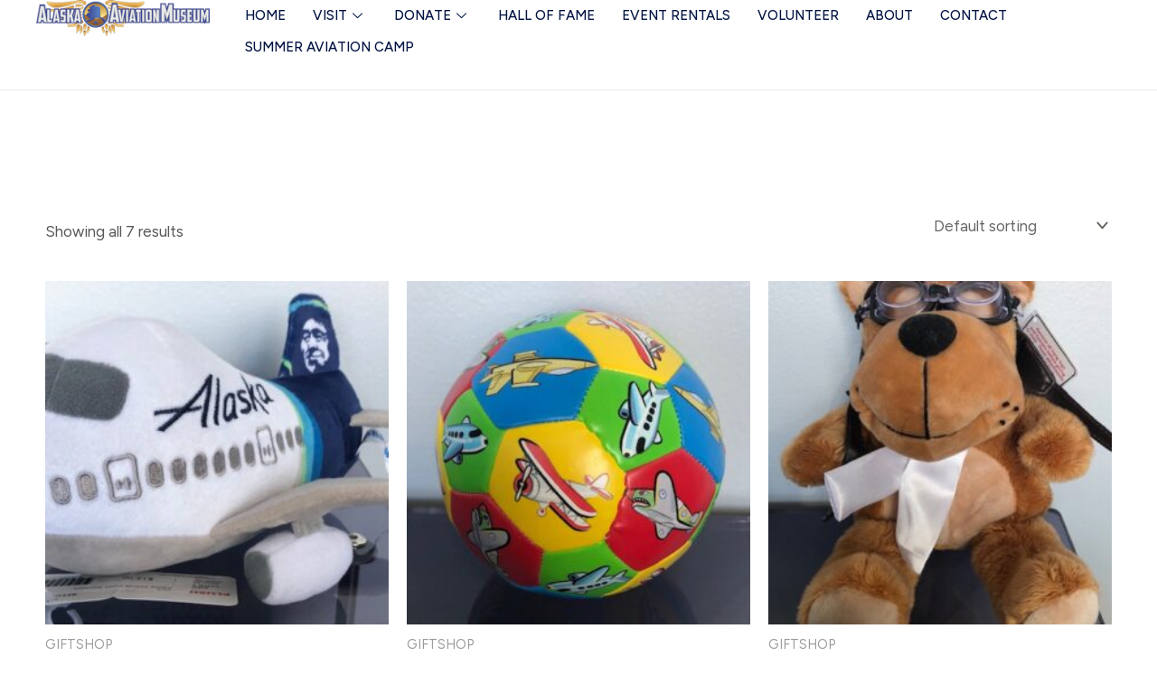

--- FILE ---
content_type: text/css
request_url: https://alaskaairmuseum.org/wp-content/uploads/elementor/css/post-1609.css?ver=1768934610
body_size: 924
content:
.elementor-1609 .elementor-element.elementor-element-4833810{--display:flex;--flex-direction:row;--container-widget-width:initial;--container-widget-height:100%;--container-widget-flex-grow:1;--container-widget-align-self:stretch;--flex-wrap-mobile:wrap;--gap:0px 0px;--background-transition:0.3s;border-style:solid;--border-style:solid;border-width:1px 0px 0px 0px;--border-top-width:1px;--border-right-width:0px;--border-bottom-width:0px;--border-left-width:0px;border-color:var( --e-global-color-d79cb97 );--border-color:var( --e-global-color-d79cb97 );--padding-top:100px;--padding-bottom:100px;--padding-left:40px;--padding-right:40px;}.elementor-1609 .elementor-element.elementor-element-4833810, .elementor-1609 .elementor-element.elementor-element-4833810::before{--border-transition:0.3s;}.elementor-1609 .elementor-element.elementor-element-b8f6e11{--display:flex;--flex-direction:column;--container-widget-width:100%;--container-widget-height:initial;--container-widget-flex-grow:0;--container-widget-align-self:initial;--flex-wrap-mobile:wrap;--background-transition:0.3s;--margin-top:0px;--margin-bottom:0px;--margin-left:0px;--margin-right:0px;--padding-top:0px;--padding-bottom:0px;--padding-left:0px;--padding-right:0px;}.elementor-1609 .elementor-element.elementor-element-4516509 .hfe-site-logo-container, .elementor-1609 .elementor-element.elementor-element-4516509 .hfe-caption-width figcaption{text-align:left;}.elementor-1609 .elementor-element.elementor-element-4516509 .hfe-site-logo .hfe-site-logo-container img{width:62%;}.elementor-1609 .elementor-element.elementor-element-4516509 .hfe-site-logo img{max-width:62%;}.elementor-1609 .elementor-element.elementor-element-4516509 .hfe-site-logo-container .hfe-site-logo-img{border-style:none;}.elementor-1609 .elementor-element.elementor-element-4516509 .widget-image-caption{margin-top:0px;margin-bottom:0px;}.elementor-1609 .elementor-element.elementor-element-3aad1d6{text-align:left;}.elementor-1609 .elementor-element.elementor-element-3aad1d6 .elementor-heading-title{color:var( --e-global-color-90900d8 );font-family:"Figtree", Sans-serif;font-size:12px;font-weight:400;text-transform:uppercase;line-height:20px;}.elementor-1609 .elementor-element.elementor-element-b7cad41{text-align:left;}.elementor-1609 .elementor-element.elementor-element-b7cad41 .elementor-heading-title{color:var( --e-global-color-90900d8 );font-family:"Figtree", Sans-serif;font-size:12px;font-weight:400;text-transform:uppercase;line-height:20px;}.elementor-1609 .elementor-element.elementor-element-3b12007{text-align:left;}.elementor-1609 .elementor-element.elementor-element-3b12007 .elementor-heading-title{color:var( --e-global-color-90900d8 );font-family:"Figtree", Sans-serif;font-size:12px;font-weight:400;text-transform:uppercase;text-decoration:underline;line-height:20px;}.elementor-1609 .elementor-element.elementor-element-572a6f4{text-align:left;}.elementor-1609 .elementor-element.elementor-element-572a6f4 .elementor-heading-title{color:var( --e-global-color-90900d8 );font-family:"Figtree", Sans-serif;font-size:12px;font-weight:400;text-transform:uppercase;line-height:20px;}.elementor-1609 .elementor-element.elementor-element-1519d5c{--display:flex;--flex-direction:column;--container-widget-width:100%;--container-widget-height:initial;--container-widget-flex-grow:0;--container-widget-align-self:initial;--flex-wrap-mobile:wrap;--background-transition:0.3s;}.elementor-1609 .elementor-element.elementor-element-8537f67{text-align:left;}.elementor-1609 .elementor-element.elementor-element-8537f67 .elementor-heading-title{color:var( --e-global-color-90900d8 );font-family:"Figtree", Sans-serif;font-size:16px;font-weight:600;text-transform:uppercase;line-height:20px;}.elementor-1609 .elementor-element.elementor-element-6f54bde{text-align:left;}.elementor-1609 .elementor-element.elementor-element-6f54bde .elementor-heading-title{color:var( --e-global-color-90900d8 );font-family:"Figtree", Sans-serif;font-size:12px;font-weight:400;text-transform:uppercase;line-height:20px;}.elementor-1609 .elementor-element.elementor-element-27dbc34{text-align:left;}.elementor-1609 .elementor-element.elementor-element-27dbc34 .elementor-heading-title{color:var( --e-global-color-90900d8 );font-family:"Figtree", Sans-serif;font-size:16px;font-weight:600;text-transform:uppercase;line-height:20px;}.elementor-1609 .elementor-element.elementor-element-a1d18c1{--display:flex;--flex-direction:column;--container-widget-width:100%;--container-widget-height:initial;--container-widget-flex-grow:0;--container-widget-align-self:initial;--flex-wrap-mobile:wrap;--background-transition:0.3s;}.elementor-1609 .elementor-element.elementor-element-0a7a55f{text-align:left;}.elementor-1609 .elementor-element.elementor-element-0a7a55f .elementor-heading-title{color:var( --e-global-color-90900d8 );font-family:"Figtree", Sans-serif;font-size:16px;font-weight:600;text-transform:uppercase;line-height:20px;}.elementor-1609 .elementor-element.elementor-element-dae4b9b{text-align:left;}.elementor-1609 .elementor-element.elementor-element-dae4b9b .elementor-heading-title{color:var( --e-global-color-90900d8 );font-family:"Figtree", Sans-serif;font-size:12px;font-weight:600;text-transform:uppercase;line-height:20px;}.elementor-1609 .elementor-element.elementor-element-34cbeb4{text-align:left;}.elementor-1609 .elementor-element.elementor-element-34cbeb4 .elementor-heading-title{color:var( --e-global-color-90900d8 );font-family:"Figtree", Sans-serif;font-size:12px;font-weight:400;text-transform:uppercase;line-height:20px;}.elementor-1609 .elementor-element.elementor-element-4b1b81a{text-align:left;}.elementor-1609 .elementor-element.elementor-element-4b1b81a .elementor-heading-title{color:var( --e-global-color-90900d8 );font-family:"Figtree", Sans-serif;font-size:12px;font-weight:400;text-transform:uppercase;line-height:20px;}.elementor-1609 .elementor-element.elementor-element-9efa365{--display:flex;--flex-direction:column;--container-widget-width:100%;--container-widget-height:initial;--container-widget-flex-grow:0;--container-widget-align-self:initial;--flex-wrap-mobile:wrap;--background-transition:0.3s;}.elementor-1609 .elementor-element.elementor-element-72e4d9d{text-align:left;}.elementor-1609 .elementor-element.elementor-element-72e4d9d .elementor-heading-title{color:var( --e-global-color-90900d8 );font-family:"Figtree", Sans-serif;font-size:12px;font-weight:400;text-transform:uppercase;text-decoration:underline;line-height:20px;}.elementor-1609 .elementor-element.elementor-element-19e497e{text-align:left;}.elementor-1609 .elementor-element.elementor-element-19e497e .elementor-heading-title{color:var( --e-global-color-90900d8 );font-family:"Figtree", Sans-serif;font-size:12px;font-weight:400;text-transform:uppercase;text-decoration:underline;line-height:20px;}.elementor-1609 .elementor-element.elementor-element-3a38a7b{text-align:left;}.elementor-1609 .elementor-element.elementor-element-3a38a7b .elementor-heading-title{color:var( --e-global-color-90900d8 );font-family:"Figtree", Sans-serif;font-size:12px;font-weight:400;text-transform:uppercase;text-decoration:underline;line-height:20px;}.elementor-1609 .elementor-element.elementor-element-3c89abf{--grid-template-columns:repeat(0, auto);--icon-size:20px;--grid-column-gap:20px;--grid-row-gap:0px;}.elementor-1609 .elementor-element.elementor-element-3c89abf .elementor-widget-container{text-align:left;}.elementor-1609 .elementor-element.elementor-element-3c89abf .elementor-social-icon{background-color:var( --e-global-color-astglobalcolor6 );}.elementor-1609 .elementor-element.elementor-element-b619a1b .elementor-button{font-family:"Figtree", Sans-serif;font-size:14px;font-weight:700;line-height:1.4em;background-color:var( --e-global-color-astglobalcolor6 );padding:15px 40px 15px 40px;}.elementor-1609 .elementor-element.elementor-element-b619a1b > .elementor-widget-container{margin:0px 0px 0px 0px;padding:0px 0px 0px 0px;}.elementor-1609 .elementor-element.elementor-element-b619a1b.elementor-element{--align-self:flex-start;}.elementor-1609 .elementor-element.elementor-element-db7eaf2{text-align:left;}.elementor-1609 .elementor-element.elementor-element-db7eaf2 .elementor-heading-title{color:var( --e-global-color-90900d8 );font-family:"Figtree", Sans-serif;font-size:12px;font-weight:400;text-transform:uppercase;line-height:20px;}@media(max-width:1024px){.elementor-1609 .elementor-element.elementor-element-b619a1b .elementor-button{padding:16px 32px 16px 32px;}}@media(max-width:767px){.elementor-1609 .elementor-element.elementor-element-4833810{--padding-top:50px;--padding-bottom:50px;--padding-left:10px;--padding-right:10px;}.elementor-1609 .elementor-element.elementor-element-b8f6e11{--margin-top:0px;--margin-bottom:25px;--margin-left:0px;--margin-right:0px;--padding-top:0px;--padding-bottom:0px;--padding-left:0px;--padding-right:0px;}.elementor-1609 .elementor-element.elementor-element-4516509 .hfe-site-logo .hfe-site-logo-container img{width:60%;}.elementor-1609 .elementor-element.elementor-element-4516509 .hfe-site-logo img{max-width:60%;}.elementor-1609 .elementor-element.elementor-element-1519d5c{--margin-top:0px;--margin-bottom:25px;--margin-left:0px;--margin-right:0px;--padding-top:0px;--padding-bottom:0px;--padding-left:0px;--padding-right:0px;}.elementor-1609 .elementor-element.elementor-element-a1d18c1{--margin-top:0px;--margin-bottom:25px;--margin-left:0px;--margin-right:0px;--padding-top:0px;--padding-bottom:0px;--padding-left:0px;--padding-right:0px;}.elementor-1609 .elementor-element.elementor-element-9efa365{--margin-top:0px;--margin-bottom:0px;--margin-left:0px;--margin-right:0px;--padding-top:0px;--padding-bottom:0px;--padding-left:0px;--padding-right:0px;}.elementor-1609 .elementor-element.elementor-element-b619a1b .elementor-button{padding:15px 28px 15px 28px;}}@media(min-width:768px){.elementor-1609 .elementor-element.elementor-element-b8f6e11{--width:25%;}.elementor-1609 .elementor-element.elementor-element-1519d5c{--width:25%;}.elementor-1609 .elementor-element.elementor-element-a1d18c1{--width:25%;}.elementor-1609 .elementor-element.elementor-element-9efa365{--width:25%;}}